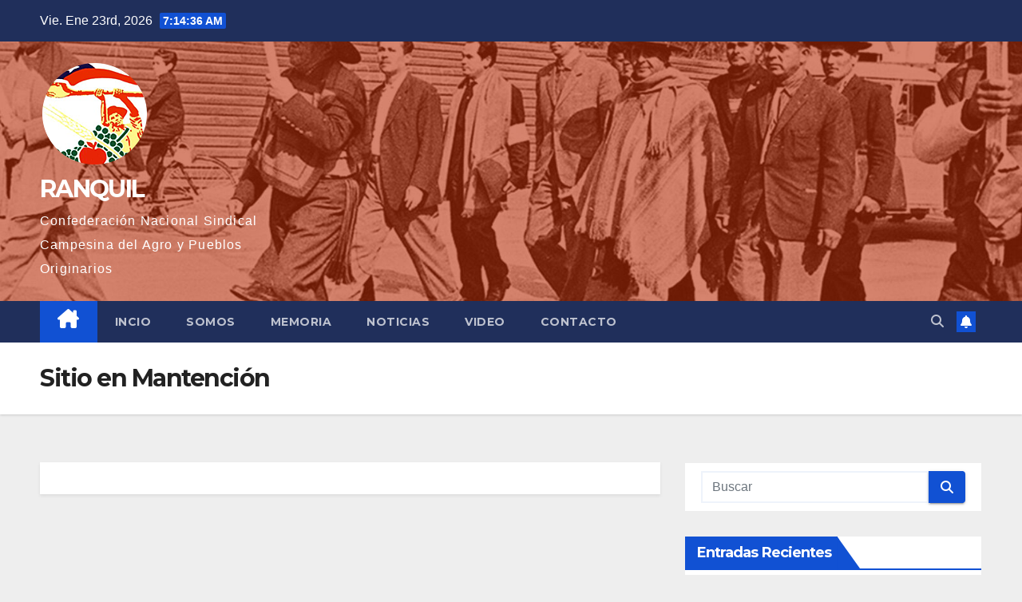

--- FILE ---
content_type: text/html; charset=UTF-8
request_url: http://confederacionranquil.cl/sitio-en-mantencion/
body_size: 13367
content:
<!DOCTYPE html>
<html lang="es">
<head>
<meta charset="UTF-8">
<meta name="viewport" content="width=device-width, initial-scale=1">
<link rel="profile" href="http://gmpg.org/xfn/11">
<meta name='robots' content='index, follow, max-image-preview:large, max-snippet:-1, max-video-preview:-1' />

	<!-- This site is optimized with the Yoast SEO plugin v26.0 - https://yoast.com/wordpress/plugins/seo/ -->
	<title>Sitio en Mantención - RANQUIL</title>
	<link rel="canonical" href="https://confederacionranquil.cl/sitio-en-mantencion/" />
	<meta property="og:locale" content="es_ES" />
	<meta property="og:type" content="article" />
	<meta property="og:title" content="Sitio en Mantención - RANQUIL" />
	<meta property="og:url" content="https://confederacionranquil.cl/sitio-en-mantencion/" />
	<meta property="og:site_name" content="RANQUIL" />
	<meta name="twitter:card" content="summary_large_image" />
	<script type="application/ld+json" class="yoast-schema-graph">{"@context":"https://schema.org","@graph":[{"@type":"WebPage","@id":"https://confederacionranquil.cl/sitio-en-mantencion/","url":"https://confederacionranquil.cl/sitio-en-mantencion/","name":"Sitio en Mantención - RANQUIL","isPartOf":{"@id":"https://confederacionranquil.cl/#website"},"datePublished":"2022-04-25T19:35:06+00:00","breadcrumb":{"@id":"https://confederacionranquil.cl/sitio-en-mantencion/#breadcrumb"},"inLanguage":"es","potentialAction":[{"@type":"ReadAction","target":["https://confederacionranquil.cl/sitio-en-mantencion/"]}]},{"@type":"BreadcrumbList","@id":"https://confederacionranquil.cl/sitio-en-mantencion/#breadcrumb","itemListElement":[{"@type":"ListItem","position":1,"name":"Portada","item":"https://confederacionranquil.cl/"},{"@type":"ListItem","position":2,"name":"Sitio en Mantención"}]},{"@type":"WebSite","@id":"https://confederacionranquil.cl/#website","url":"https://confederacionranquil.cl/","name":"RANQUIL","description":"Confederación Nacional Sindical Campesina del Agro y Pueblos Originarios","publisher":{"@id":"https://confederacionranquil.cl/#organization"},"potentialAction":[{"@type":"SearchAction","target":{"@type":"EntryPoint","urlTemplate":"https://confederacionranquil.cl/?s={search_term_string}"},"query-input":{"@type":"PropertyValueSpecification","valueRequired":true,"valueName":"search_term_string"}}],"inLanguage":"es"},{"@type":"Organization","@id":"https://confederacionranquil.cl/#organization","name":"CONFEDERACIÓN RANQUIL","url":"https://confederacionranquil.cl/","logo":{"@type":"ImageObject","inLanguage":"es","@id":"https://confederacionranquil.cl/#/schema/logo/image/","url":"https://confederacionranquil.cl/wp-content/uploads/2022/04/cropped-logo-web.png","contentUrl":"https://confederacionranquil.cl/wp-content/uploads/2022/04/cropped-logo-web.png","width":136,"height":136,"caption":"CONFEDERACIÓN RANQUIL"},"image":{"@id":"https://confederacionranquil.cl/#/schema/logo/image/"}}]}</script>
	<!-- / Yoast SEO plugin. -->


<link rel='dns-prefetch' href='//www.googletagmanager.com' />
<link rel='dns-prefetch' href='//fonts.googleapis.com' />
<link rel="alternate" type="application/rss+xml" title="RANQUIL &raquo; Feed" href="https://confederacionranquil.cl/feed/" />
<link rel="alternate" type="application/rss+xml" title="RANQUIL &raquo; Feed de los comentarios" href="https://confederacionranquil.cl/comments/feed/" />
<link rel="alternate" title="oEmbed (JSON)" type="application/json+oembed" href="https://confederacionranquil.cl/wp-json/oembed/1.0/embed?url=https%3A%2F%2Fconfederacionranquil.cl%2Fsitio-en-mantencion%2F" />
<link rel="alternate" title="oEmbed (XML)" type="text/xml+oembed" href="https://confederacionranquil.cl/wp-json/oembed/1.0/embed?url=https%3A%2F%2Fconfederacionranquil.cl%2Fsitio-en-mantencion%2F&#038;format=xml" />
<style id='wp-img-auto-sizes-contain-inline-css'>
img:is([sizes=auto i],[sizes^="auto," i]){contain-intrinsic-size:3000px 1500px}
/*# sourceURL=wp-img-auto-sizes-contain-inline-css */
</style>
<style id='wp-emoji-styles-inline-css'>

	img.wp-smiley, img.emoji {
		display: inline !important;
		border: none !important;
		box-shadow: none !important;
		height: 1em !important;
		width: 1em !important;
		margin: 0 0.07em !important;
		vertical-align: -0.1em !important;
		background: none !important;
		padding: 0 !important;
	}
/*# sourceURL=wp-emoji-styles-inline-css */
</style>
<style id='wp-block-library-inline-css'>
:root{--wp-block-synced-color:#7a00df;--wp-block-synced-color--rgb:122,0,223;--wp-bound-block-color:var(--wp-block-synced-color);--wp-editor-canvas-background:#ddd;--wp-admin-theme-color:#007cba;--wp-admin-theme-color--rgb:0,124,186;--wp-admin-theme-color-darker-10:#006ba1;--wp-admin-theme-color-darker-10--rgb:0,107,160.5;--wp-admin-theme-color-darker-20:#005a87;--wp-admin-theme-color-darker-20--rgb:0,90,135;--wp-admin-border-width-focus:2px}@media (min-resolution:192dpi){:root{--wp-admin-border-width-focus:1.5px}}.wp-element-button{cursor:pointer}:root .has-very-light-gray-background-color{background-color:#eee}:root .has-very-dark-gray-background-color{background-color:#313131}:root .has-very-light-gray-color{color:#eee}:root .has-very-dark-gray-color{color:#313131}:root .has-vivid-green-cyan-to-vivid-cyan-blue-gradient-background{background:linear-gradient(135deg,#00d084,#0693e3)}:root .has-purple-crush-gradient-background{background:linear-gradient(135deg,#34e2e4,#4721fb 50%,#ab1dfe)}:root .has-hazy-dawn-gradient-background{background:linear-gradient(135deg,#faaca8,#dad0ec)}:root .has-subdued-olive-gradient-background{background:linear-gradient(135deg,#fafae1,#67a671)}:root .has-atomic-cream-gradient-background{background:linear-gradient(135deg,#fdd79a,#004a59)}:root .has-nightshade-gradient-background{background:linear-gradient(135deg,#330968,#31cdcf)}:root .has-midnight-gradient-background{background:linear-gradient(135deg,#020381,#2874fc)}:root{--wp--preset--font-size--normal:16px;--wp--preset--font-size--huge:42px}.has-regular-font-size{font-size:1em}.has-larger-font-size{font-size:2.625em}.has-normal-font-size{font-size:var(--wp--preset--font-size--normal)}.has-huge-font-size{font-size:var(--wp--preset--font-size--huge)}.has-text-align-center{text-align:center}.has-text-align-left{text-align:left}.has-text-align-right{text-align:right}.has-fit-text{white-space:nowrap!important}#end-resizable-editor-section{display:none}.aligncenter{clear:both}.items-justified-left{justify-content:flex-start}.items-justified-center{justify-content:center}.items-justified-right{justify-content:flex-end}.items-justified-space-between{justify-content:space-between}.screen-reader-text{border:0;clip-path:inset(50%);height:1px;margin:-1px;overflow:hidden;padding:0;position:absolute;width:1px;word-wrap:normal!important}.screen-reader-text:focus{background-color:#ddd;clip-path:none;color:#444;display:block;font-size:1em;height:auto;left:5px;line-height:normal;padding:15px 23px 14px;text-decoration:none;top:5px;width:auto;z-index:100000}html :where(.has-border-color){border-style:solid}html :where([style*=border-top-color]){border-top-style:solid}html :where([style*=border-right-color]){border-right-style:solid}html :where([style*=border-bottom-color]){border-bottom-style:solid}html :where([style*=border-left-color]){border-left-style:solid}html :where([style*=border-width]){border-style:solid}html :where([style*=border-top-width]){border-top-style:solid}html :where([style*=border-right-width]){border-right-style:solid}html :where([style*=border-bottom-width]){border-bottom-style:solid}html :where([style*=border-left-width]){border-left-style:solid}html :where(img[class*=wp-image-]){height:auto;max-width:100%}:where(figure){margin:0 0 1em}html :where(.is-position-sticky){--wp-admin--admin-bar--position-offset:var(--wp-admin--admin-bar--height,0px)}@media screen and (max-width:600px){html :where(.is-position-sticky){--wp-admin--admin-bar--position-offset:0px}}

/*# sourceURL=wp-block-library-inline-css */
</style><style id='global-styles-inline-css'>
:root{--wp--preset--aspect-ratio--square: 1;--wp--preset--aspect-ratio--4-3: 4/3;--wp--preset--aspect-ratio--3-4: 3/4;--wp--preset--aspect-ratio--3-2: 3/2;--wp--preset--aspect-ratio--2-3: 2/3;--wp--preset--aspect-ratio--16-9: 16/9;--wp--preset--aspect-ratio--9-16: 9/16;--wp--preset--color--black: #000000;--wp--preset--color--cyan-bluish-gray: #abb8c3;--wp--preset--color--white: #ffffff;--wp--preset--color--pale-pink: #f78da7;--wp--preset--color--vivid-red: #cf2e2e;--wp--preset--color--luminous-vivid-orange: #ff6900;--wp--preset--color--luminous-vivid-amber: #fcb900;--wp--preset--color--light-green-cyan: #7bdcb5;--wp--preset--color--vivid-green-cyan: #00d084;--wp--preset--color--pale-cyan-blue: #8ed1fc;--wp--preset--color--vivid-cyan-blue: #0693e3;--wp--preset--color--vivid-purple: #9b51e0;--wp--preset--gradient--vivid-cyan-blue-to-vivid-purple: linear-gradient(135deg,rgb(6,147,227) 0%,rgb(155,81,224) 100%);--wp--preset--gradient--light-green-cyan-to-vivid-green-cyan: linear-gradient(135deg,rgb(122,220,180) 0%,rgb(0,208,130) 100%);--wp--preset--gradient--luminous-vivid-amber-to-luminous-vivid-orange: linear-gradient(135deg,rgb(252,185,0) 0%,rgb(255,105,0) 100%);--wp--preset--gradient--luminous-vivid-orange-to-vivid-red: linear-gradient(135deg,rgb(255,105,0) 0%,rgb(207,46,46) 100%);--wp--preset--gradient--very-light-gray-to-cyan-bluish-gray: linear-gradient(135deg,rgb(238,238,238) 0%,rgb(169,184,195) 100%);--wp--preset--gradient--cool-to-warm-spectrum: linear-gradient(135deg,rgb(74,234,220) 0%,rgb(151,120,209) 20%,rgb(207,42,186) 40%,rgb(238,44,130) 60%,rgb(251,105,98) 80%,rgb(254,248,76) 100%);--wp--preset--gradient--blush-light-purple: linear-gradient(135deg,rgb(255,206,236) 0%,rgb(152,150,240) 100%);--wp--preset--gradient--blush-bordeaux: linear-gradient(135deg,rgb(254,205,165) 0%,rgb(254,45,45) 50%,rgb(107,0,62) 100%);--wp--preset--gradient--luminous-dusk: linear-gradient(135deg,rgb(255,203,112) 0%,rgb(199,81,192) 50%,rgb(65,88,208) 100%);--wp--preset--gradient--pale-ocean: linear-gradient(135deg,rgb(255,245,203) 0%,rgb(182,227,212) 50%,rgb(51,167,181) 100%);--wp--preset--gradient--electric-grass: linear-gradient(135deg,rgb(202,248,128) 0%,rgb(113,206,126) 100%);--wp--preset--gradient--midnight: linear-gradient(135deg,rgb(2,3,129) 0%,rgb(40,116,252) 100%);--wp--preset--font-size--small: 13px;--wp--preset--font-size--medium: 20px;--wp--preset--font-size--large: 36px;--wp--preset--font-size--x-large: 42px;--wp--preset--spacing--20: 0.44rem;--wp--preset--spacing--30: 0.67rem;--wp--preset--spacing--40: 1rem;--wp--preset--spacing--50: 1.5rem;--wp--preset--spacing--60: 2.25rem;--wp--preset--spacing--70: 3.38rem;--wp--preset--spacing--80: 5.06rem;--wp--preset--shadow--natural: 6px 6px 9px rgba(0, 0, 0, 0.2);--wp--preset--shadow--deep: 12px 12px 50px rgba(0, 0, 0, 0.4);--wp--preset--shadow--sharp: 6px 6px 0px rgba(0, 0, 0, 0.2);--wp--preset--shadow--outlined: 6px 6px 0px -3px rgb(255, 255, 255), 6px 6px rgb(0, 0, 0);--wp--preset--shadow--crisp: 6px 6px 0px rgb(0, 0, 0);}:where(.is-layout-flex){gap: 0.5em;}:where(.is-layout-grid){gap: 0.5em;}body .is-layout-flex{display: flex;}.is-layout-flex{flex-wrap: wrap;align-items: center;}.is-layout-flex > :is(*, div){margin: 0;}body .is-layout-grid{display: grid;}.is-layout-grid > :is(*, div){margin: 0;}:where(.wp-block-columns.is-layout-flex){gap: 2em;}:where(.wp-block-columns.is-layout-grid){gap: 2em;}:where(.wp-block-post-template.is-layout-flex){gap: 1.25em;}:where(.wp-block-post-template.is-layout-grid){gap: 1.25em;}.has-black-color{color: var(--wp--preset--color--black) !important;}.has-cyan-bluish-gray-color{color: var(--wp--preset--color--cyan-bluish-gray) !important;}.has-white-color{color: var(--wp--preset--color--white) !important;}.has-pale-pink-color{color: var(--wp--preset--color--pale-pink) !important;}.has-vivid-red-color{color: var(--wp--preset--color--vivid-red) !important;}.has-luminous-vivid-orange-color{color: var(--wp--preset--color--luminous-vivid-orange) !important;}.has-luminous-vivid-amber-color{color: var(--wp--preset--color--luminous-vivid-amber) !important;}.has-light-green-cyan-color{color: var(--wp--preset--color--light-green-cyan) !important;}.has-vivid-green-cyan-color{color: var(--wp--preset--color--vivid-green-cyan) !important;}.has-pale-cyan-blue-color{color: var(--wp--preset--color--pale-cyan-blue) !important;}.has-vivid-cyan-blue-color{color: var(--wp--preset--color--vivid-cyan-blue) !important;}.has-vivid-purple-color{color: var(--wp--preset--color--vivid-purple) !important;}.has-black-background-color{background-color: var(--wp--preset--color--black) !important;}.has-cyan-bluish-gray-background-color{background-color: var(--wp--preset--color--cyan-bluish-gray) !important;}.has-white-background-color{background-color: var(--wp--preset--color--white) !important;}.has-pale-pink-background-color{background-color: var(--wp--preset--color--pale-pink) !important;}.has-vivid-red-background-color{background-color: var(--wp--preset--color--vivid-red) !important;}.has-luminous-vivid-orange-background-color{background-color: var(--wp--preset--color--luminous-vivid-orange) !important;}.has-luminous-vivid-amber-background-color{background-color: var(--wp--preset--color--luminous-vivid-amber) !important;}.has-light-green-cyan-background-color{background-color: var(--wp--preset--color--light-green-cyan) !important;}.has-vivid-green-cyan-background-color{background-color: var(--wp--preset--color--vivid-green-cyan) !important;}.has-pale-cyan-blue-background-color{background-color: var(--wp--preset--color--pale-cyan-blue) !important;}.has-vivid-cyan-blue-background-color{background-color: var(--wp--preset--color--vivid-cyan-blue) !important;}.has-vivid-purple-background-color{background-color: var(--wp--preset--color--vivid-purple) !important;}.has-black-border-color{border-color: var(--wp--preset--color--black) !important;}.has-cyan-bluish-gray-border-color{border-color: var(--wp--preset--color--cyan-bluish-gray) !important;}.has-white-border-color{border-color: var(--wp--preset--color--white) !important;}.has-pale-pink-border-color{border-color: var(--wp--preset--color--pale-pink) !important;}.has-vivid-red-border-color{border-color: var(--wp--preset--color--vivid-red) !important;}.has-luminous-vivid-orange-border-color{border-color: var(--wp--preset--color--luminous-vivid-orange) !important;}.has-luminous-vivid-amber-border-color{border-color: var(--wp--preset--color--luminous-vivid-amber) !important;}.has-light-green-cyan-border-color{border-color: var(--wp--preset--color--light-green-cyan) !important;}.has-vivid-green-cyan-border-color{border-color: var(--wp--preset--color--vivid-green-cyan) !important;}.has-pale-cyan-blue-border-color{border-color: var(--wp--preset--color--pale-cyan-blue) !important;}.has-vivid-cyan-blue-border-color{border-color: var(--wp--preset--color--vivid-cyan-blue) !important;}.has-vivid-purple-border-color{border-color: var(--wp--preset--color--vivid-purple) !important;}.has-vivid-cyan-blue-to-vivid-purple-gradient-background{background: var(--wp--preset--gradient--vivid-cyan-blue-to-vivid-purple) !important;}.has-light-green-cyan-to-vivid-green-cyan-gradient-background{background: var(--wp--preset--gradient--light-green-cyan-to-vivid-green-cyan) !important;}.has-luminous-vivid-amber-to-luminous-vivid-orange-gradient-background{background: var(--wp--preset--gradient--luminous-vivid-amber-to-luminous-vivid-orange) !important;}.has-luminous-vivid-orange-to-vivid-red-gradient-background{background: var(--wp--preset--gradient--luminous-vivid-orange-to-vivid-red) !important;}.has-very-light-gray-to-cyan-bluish-gray-gradient-background{background: var(--wp--preset--gradient--very-light-gray-to-cyan-bluish-gray) !important;}.has-cool-to-warm-spectrum-gradient-background{background: var(--wp--preset--gradient--cool-to-warm-spectrum) !important;}.has-blush-light-purple-gradient-background{background: var(--wp--preset--gradient--blush-light-purple) !important;}.has-blush-bordeaux-gradient-background{background: var(--wp--preset--gradient--blush-bordeaux) !important;}.has-luminous-dusk-gradient-background{background: var(--wp--preset--gradient--luminous-dusk) !important;}.has-pale-ocean-gradient-background{background: var(--wp--preset--gradient--pale-ocean) !important;}.has-electric-grass-gradient-background{background: var(--wp--preset--gradient--electric-grass) !important;}.has-midnight-gradient-background{background: var(--wp--preset--gradient--midnight) !important;}.has-small-font-size{font-size: var(--wp--preset--font-size--small) !important;}.has-medium-font-size{font-size: var(--wp--preset--font-size--medium) !important;}.has-large-font-size{font-size: var(--wp--preset--font-size--large) !important;}.has-x-large-font-size{font-size: var(--wp--preset--font-size--x-large) !important;}
/*# sourceURL=global-styles-inline-css */
</style>

<style id='classic-theme-styles-inline-css'>
/*! This file is auto-generated */
.wp-block-button__link{color:#fff;background-color:#32373c;border-radius:9999px;box-shadow:none;text-decoration:none;padding:calc(.667em + 2px) calc(1.333em + 2px);font-size:1.125em}.wp-block-file__button{background:#32373c;color:#fff;text-decoration:none}
/*# sourceURL=/wp-includes/css/classic-themes.min.css */
</style>
<link rel='stylesheet' id='ansar-import-css' href='http://confederacionranquil.cl/wp-content/plugins/ansar-import/public/css/ansar-import-public.css?ver=2.0.5' media='all' />
<link rel='stylesheet' id='newsup-fonts-css' href='//fonts.googleapis.com/css?family=Montserrat%3A400%2C500%2C700%2C800%7CWork%2BSans%3A300%2C400%2C500%2C600%2C700%2C800%2C900%26display%3Dswap&#038;subset=latin%2Clatin-ext' media='all' />
<link rel='stylesheet' id='bootstrap-css' href='http://confederacionranquil.cl/wp-content/themes/newsup/css/bootstrap.css?ver=6.9' media='all' />
<link rel='stylesheet' id='newsup-style-css' href='http://confederacionranquil.cl/wp-content/themes/newsup/style.css?ver=6.9' media='all' />
<link rel='stylesheet' id='newsup-default-css' href='http://confederacionranquil.cl/wp-content/themes/newsup/css/colors/default.css?ver=6.9' media='all' />
<link rel='stylesheet' id='font-awesome-5-all-css' href='http://confederacionranquil.cl/wp-content/themes/newsup/css/font-awesome/css/all.min.css?ver=6.9' media='all' />
<link rel='stylesheet' id='font-awesome-4-shim-css' href='http://confederacionranquil.cl/wp-content/themes/newsup/css/font-awesome/css/v4-shims.min.css?ver=6.9' media='all' />
<link rel='stylesheet' id='owl-carousel-css' href='http://confederacionranquil.cl/wp-content/themes/newsup/css/owl.carousel.css?ver=6.9' media='all' />
<link rel='stylesheet' id='smartmenus-css' href='http://confederacionranquil.cl/wp-content/themes/newsup/css/jquery.smartmenus.bootstrap.css?ver=6.9' media='all' />
<link rel='stylesheet' id='newsup-custom-css-css' href='http://confederacionranquil.cl/wp-content/themes/newsup/inc/ansar/customize/css/customizer.css?ver=1.0' media='all' />
<script src="http://confederacionranquil.cl/wp-includes/js/jquery/jquery.min.js?ver=3.7.1" id="jquery-core-js"></script>
<script src="http://confederacionranquil.cl/wp-includes/js/jquery/jquery-migrate.min.js?ver=3.4.1" id="jquery-migrate-js"></script>
<script src="http://confederacionranquil.cl/wp-content/plugins/ansar-import/public/js/ansar-import-public.js?ver=2.0.5" id="ansar-import-js"></script>
<script src="http://confederacionranquil.cl/wp-content/themes/newsup/js/navigation.js?ver=6.9" id="newsup-navigation-js"></script>
<script src="http://confederacionranquil.cl/wp-content/themes/newsup/js/bootstrap.js?ver=6.9" id="bootstrap-js"></script>
<script src="http://confederacionranquil.cl/wp-content/themes/newsup/js/owl.carousel.min.js?ver=6.9" id="owl-carousel-min-js"></script>
<script src="http://confederacionranquil.cl/wp-content/themes/newsup/js/jquery.smartmenus.js?ver=6.9" id="smartmenus-js-js"></script>
<script src="http://confederacionranquil.cl/wp-content/themes/newsup/js/jquery.smartmenus.bootstrap.js?ver=6.9" id="bootstrap-smartmenus-js-js"></script>
<script src="http://confederacionranquil.cl/wp-content/themes/newsup/js/jquery.marquee.js?ver=6.9" id="newsup-marquee-js-js"></script>
<script src="http://confederacionranquil.cl/wp-content/themes/newsup/js/main.js?ver=6.9" id="newsup-main-js-js"></script>

<!-- Fragmento de código de la etiqueta de Google (gtag.js) añadida por Site Kit -->
<!-- Fragmento de código de Google Analytics añadido por Site Kit -->
<script src="https://www.googletagmanager.com/gtag/js?id=GT-M69GHGT3" id="google_gtagjs-js" async></script>
<script id="google_gtagjs-js-after">
window.dataLayer = window.dataLayer || [];function gtag(){dataLayer.push(arguments);}
gtag("set","linker",{"domains":["confederacionranquil.cl"]});
gtag("js", new Date());
gtag("set", "developer_id.dZTNiMT", true);
gtag("config", "GT-M69GHGT3", {"googlesitekit_post_type":"page"});
 window._googlesitekit = window._googlesitekit || {}; window._googlesitekit.throttledEvents = []; window._googlesitekit.gtagEvent = (name, data) => { var key = JSON.stringify( { name, data } ); if ( !! window._googlesitekit.throttledEvents[ key ] ) { return; } window._googlesitekit.throttledEvents[ key ] = true; setTimeout( () => { delete window._googlesitekit.throttledEvents[ key ]; }, 5 ); gtag( "event", name, { ...data, event_source: "site-kit" } ); }; 
//# sourceURL=google_gtagjs-js-after
</script>
<link rel="https://api.w.org/" href="https://confederacionranquil.cl/wp-json/" /><link rel="alternate" title="JSON" type="application/json" href="https://confederacionranquil.cl/wp-json/wp/v2/pages/126" /><link rel="EditURI" type="application/rsd+xml" title="RSD" href="https://confederacionranquil.cl/xmlrpc.php?rsd" />
<link rel='shortlink' href='https://confederacionranquil.cl/?p=126' />
<meta name="generator" content="Site Kit by Google 1.170.0" /> 
<style type="text/css" id="custom-background-css">
    .wrapper { background-color: eeeeee; }
</style>
    <style type="text/css">
            body .site-title a,
        body .site-description {
            color: #fff;
        }

        .site-branding-text .site-title a {
                font-size: 30px;
            }

            @media only screen and (max-width: 640px) {
                .site-branding-text .site-title a {
                    font-size: 40px;

                }
            }

            @media only screen and (max-width: 375px) {
                .site-branding-text .site-title a {
                    font-size: 32px;

                }
            }

        </style>
    <style id="custom-background-css">
body.custom-background { background-color: #eeeeee; }
</style>
	<link rel="icon" href="https://confederacionranquil.cl/wp-content/uploads/2020/01/blog2-150x150.jpg" sizes="32x32" />
<link rel="icon" href="https://confederacionranquil.cl/wp-content/uploads/2020/01/blog2.jpg" sizes="192x192" />
<link rel="apple-touch-icon" href="https://confederacionranquil.cl/wp-content/uploads/2020/01/blog2.jpg" />
<meta name="msapplication-TileImage" content="https://confederacionranquil.cl/wp-content/uploads/2020/01/blog2.jpg" />
		<style id="wp-custom-css">
			.navbar-wp .navbar-nav>li>a.homebtn {
    position: relative;
    width: inherit;
    height: inherit;
}
.navbar-wp .navbar-nav > li> a.homebtn span {
    position: inherit;
    font-size: 24px;
    line-height: 1;
    top: inherit;
}		</style>
		</head>
<body class="wp-singular page-template-default page page-id-126 custom-background wp-custom-logo wp-embed-responsive wp-theme-newsup ta-hide-date-author-in-list" >
<div id="page" class="site">
<a class="skip-link screen-reader-text" href="#content">
Saltar al contenido</a>
  <div class="wrapper" id="custom-background-css">
    <header class="mg-headwidget">
      <!--==================== TOP BAR ====================-->
      <div class="mg-head-detail hidden-xs">
    <div class="container-fluid">
        <div class="row align-items-center">
            <div class="col-md-6 col-xs-12">
                <ul class="info-left">
                                <li>Vie. Ene 23rd, 2026                 <span  id="time" class="time"></span>
                        </li>
                        </ul>
            </div>
            <div class="col-md-6 col-xs-12">
                <ul class="mg-social info-right">
                                    </ul>
            </div>
        </div>
    </div>
</div>
      <div class="clearfix"></div>

      
      <div class="mg-nav-widget-area-back" style='background-image: url("http://confederacionranquil.cl/wp-content/uploads/2022/04/cropped-cabecera2.jpg" );'>
                <div class="overlay">
          <div class="inner" > 
              <div class="container-fluid">
                  <div class="mg-nav-widget-area">
                    <div class="row align-items-center">
                      <div class="col-md-3 text-center-xs">
                        <div class="navbar-header">
                          <div class="site-logo">
                            <a href="https://confederacionranquil.cl/" class="navbar-brand" rel="home"><img width="136" height="136" src="https://confederacionranquil.cl/wp-content/uploads/2022/04/cropped-logo-web.png" class="custom-logo" alt="RANQUIL" decoding="async" /></a>                          </div>
                          <div class="site-branding-text ">
                                                            <p class="site-title"> <a href="https://confederacionranquil.cl/" rel="home">RANQUIL</a></p>
                                                            <p class="site-description">Confederación Nacional Sindical Campesina del Agro y Pueblos Originarios</p>
                          </div>    
                        </div>
                      </div>
                                          </div>
                  </div>
              </div>
          </div>
        </div>
      </div>
    <div class="mg-menu-full">
      <nav class="navbar navbar-expand-lg navbar-wp">
        <div class="container-fluid">
          <!-- Right nav -->
          <div class="m-header align-items-center">
                            <a class="mobilehomebtn" href="https://confederacionranquil.cl"><span class="fa-solid fa-house-chimney"></span></a>
              <!-- navbar-toggle -->
              <button class="navbar-toggler mx-auto" type="button" data-toggle="collapse" data-target="#navbar-wp" aria-controls="navbarSupportedContent" aria-expanded="false" aria-label="Alternar navegación">
                <span class="burger">
                  <span class="burger-line"></span>
                  <span class="burger-line"></span>
                  <span class="burger-line"></span>
                </span>
              </button>
              <!-- /navbar-toggle -->
                          <div class="dropdown show mg-search-box pr-2">
                <a class="dropdown-toggle msearch ml-auto" href="#" role="button" id="dropdownMenuLink" data-toggle="dropdown" aria-haspopup="true" aria-expanded="false">
                <i class="fas fa-search"></i>
                </a> 
                <div class="dropdown-menu searchinner" aria-labelledby="dropdownMenuLink">
                    <form role="search" method="get" id="searchform" action="https://confederacionranquil.cl/">
  <div class="input-group">
    <input type="search" class="form-control" placeholder="Buscar" value="" name="s" />
    <span class="input-group-btn btn-default">
    <button type="submit" class="btn"> <i class="fas fa-search"></i> </button>
    </span> </div>
</form>                </div>
            </div>
                  <a href="#" target="_blank" class="btn-bell btn-theme mx-2"><i class="fa fa-bell"></i></a>
                      
          </div>
          <!-- /Right nav --> 
          <div class="collapse navbar-collapse" id="navbar-wp">
            <div class="d-md-block">
              <ul id="menu-menu1" class="nav navbar-nav mr-auto "><li class="active home"><a class="homebtn" href="https://confederacionranquil.cl"><span class='fa-solid fa-house-chimney'></span></a></li><li id="menu-item-164" class="menu-item menu-item-type-custom menu-item-object-custom menu-item-164"><a class="nav-link" title="Incio" href="#">Incio</a></li>
<li id="menu-item-165" class="menu-item menu-item-type-custom menu-item-object-custom menu-item-165"><a class="nav-link" title="Somos" href="#">Somos</a></li>
<li id="menu-item-427" class="menu-item menu-item-type-taxonomy menu-item-object-category menu-item-427"><a class="nav-link" title="Memoria" href="https://confederacionranquil.cl/category/memoria/">Memoria</a></li>
<li id="menu-item-428" class="menu-item menu-item-type-taxonomy menu-item-object-category menu-item-428"><a class="nav-link" title="Noticias" href="https://confederacionranquil.cl/category/noticias/">Noticias</a></li>
<li id="menu-item-378" class="menu-item menu-item-type-taxonomy menu-item-object-category menu-item-378"><a class="nav-link" title="Video" href="https://confederacionranquil.cl/category/video/">Video</a></li>
<li id="menu-item-170" class="menu-item menu-item-type-custom menu-item-object-custom menu-item-170"><a class="nav-link" title="Contacto" href="#">Contacto</a></li>
</ul>            </div>      
          </div>
          <!-- Right nav -->
          <div class="desk-header d-lg-flex pl-3 ml-auto my-2 my-lg-0 position-relative align-items-center">
                        <div class="dropdown show mg-search-box pr-2">
                <a class="dropdown-toggle msearch ml-auto" href="#" role="button" id="dropdownMenuLink" data-toggle="dropdown" aria-haspopup="true" aria-expanded="false">
                <i class="fas fa-search"></i>
                </a> 
                <div class="dropdown-menu searchinner" aria-labelledby="dropdownMenuLink">
                    <form role="search" method="get" id="searchform" action="https://confederacionranquil.cl/">
  <div class="input-group">
    <input type="search" class="form-control" placeholder="Buscar" value="" name="s" />
    <span class="input-group-btn btn-default">
    <button type="submit" class="btn"> <i class="fas fa-search"></i> </button>
    </span> </div>
</form>                </div>
            </div>
                  <a href="#" target="_blank" class="btn-bell btn-theme mx-2"><i class="fa fa-bell"></i></a>
                  </div>
          <!-- /Right nav -->
      </div>
      </nav> <!-- /Navigation -->
    </div>
</header>
<div class="clearfix"></div> <!--==================== Newsup breadcrumb section ====================-->
<div class="mg-breadcrumb-section" style='background: url("http://confederacionranquil.cl/wp-content/uploads/2022/04/cropped-cabecera2.jpg" ) repeat scroll center 0 #143745;'>
   <div class="overlay">       <div class="container-fluid">
        <div class="row">
          <div class="col-md-12 col-sm-12">
            <div class="mg-breadcrumb-title">
                              <h1 class="title">Sitio en Mantención</h1>
                          </div>
          </div>
        </div>
      </div>
   </div> </div>
<div class="clearfix"></div><!--==================== main content section ====================-->
<main id="content" class="page-class content">
    <div class="container-fluid">
      	<div class="row">
			<!-- Blog Area -->
			
			<div class="col-md-8">
				<div class="mg-card-box padding-20"> 	
				</div>
			</div>
			<!--Sidebar Area-->
			      			<!--sidebar-->
					<!--col-md-4-->
						<aside class="col-md-4">
							
<aside id="secondary" class="widget-area" role="complementary">
	<div id="sidebar-right" class="mg-sidebar">
		<div id="search-1" class="mg-widget widget_search"><form role="search" method="get" id="searchform" action="https://confederacionranquil.cl/">
  <div class="input-group">
    <input type="search" class="form-control" placeholder="Buscar" value="" name="s" />
    <span class="input-group-btn btn-default">
    <button type="submit" class="btn"> <i class="fas fa-search"></i> </button>
    </span> </div>
</form></div>
		<div id="recent-posts-2" class="mg-widget widget_recent_entries">
		<div class="mg-wid-title"><h6 class="wtitle">Entradas recientes</h6></div>
		<ul>
											<li>
					<a href="https://confederacionranquil.cl/2025/09/25/teatro-y-memoria-la-masacre-de-ranquil-sobre-las-tablas/">Teatro y memoria: la masacre de Ránquil sobre las tablas</a>
									</li>
											<li>
					<a href="https://confederacionranquil.cl/2025/08/25/confederacion-ranquil-se-reune-con-el-subsecretario-del-trabajo/">Directiva Ranquil se reúne con el Subsecretario de trabajo</a>
									</li>
											<li>
					<a href="https://confederacionranquil.cl/2025/07/25/el-plan-de-temporeras/">El Plan de Temporeras de 1997</a>
									</li>
											<li>
					<a href="https://confederacionranquil.cl/2025/06/26/encuentro-90-anos-de-la-rebelion-de-ranquil-1934/">Encuentro, 90 años de la Rebelión de Ranquil (1934)</a>
									</li>
											<li>
					<a href="https://confederacionranquil.cl/2025/06/13/archivo-confederacion-nacional-sindical-campesina-y-del-agro-ranquil/">ARCHIVO CONFEDERACIÓN NACIONAL SINDICAL CAMPESINA Y DEL AGRO RANQUIL</a>
									</li>
					</ul>

		</div><div id="archives-1" class="mg-widget widget_archive"><div class="mg-wid-title"><h6 class="wtitle">Archivos</h6></div>
			<ul>
					<li><a href='https://confederacionranquil.cl/2025/09/'>septiembre 2025</a></li>
	<li><a href='https://confederacionranquil.cl/2025/08/'>agosto 2025</a></li>
	<li><a href='https://confederacionranquil.cl/2025/07/'>julio 2025</a></li>
	<li><a href='https://confederacionranquil.cl/2025/06/'>junio 2025</a></li>
	<li><a href='https://confederacionranquil.cl/2025/05/'>mayo 2025</a></li>
	<li><a href='https://confederacionranquil.cl/2025/04/'>abril 2025</a></li>
	<li><a href='https://confederacionranquil.cl/2025/03/'>marzo 2025</a></li>
	<li><a href='https://confederacionranquil.cl/2025/02/'>febrero 2025</a></li>
	<li><a href='https://confederacionranquil.cl/2025/01/'>enero 2025</a></li>
	<li><a href='https://confederacionranquil.cl/2024/12/'>diciembre 2024</a></li>
	<li><a href='https://confederacionranquil.cl/2024/10/'>octubre 2024</a></li>
	<li><a href='https://confederacionranquil.cl/2024/07/'>julio 2024</a></li>
	<li><a href='https://confederacionranquil.cl/2024/06/'>junio 2024</a></li>
	<li><a href='https://confederacionranquil.cl/2023/11/'>noviembre 2023</a></li>
	<li><a href='https://confederacionranquil.cl/2022/09/'>septiembre 2022</a></li>
	<li><a href='https://confederacionranquil.cl/2022/06/'>junio 2022</a></li>
	<li><a href='https://confederacionranquil.cl/2022/04/'>abril 2022</a></li>
	<li><a href='https://confederacionranquil.cl/2020/03/'>marzo 2020</a></li>
	<li><a href='https://confederacionranquil.cl/2020/01/'>enero 2020</a></li>
			</ul>

			</div><div id="categories-2" class="mg-widget widget_categories"><div class="mg-wid-title"><h6 class="wtitle">Categorías</h6></div>
			<ul>
					<li class="cat-item cat-item-77"><a href="https://confederacionranquil.cl/category/agua/">Agua</a>
</li>
	<li class="cat-item cat-item-23"><a href="https://confederacionranquil.cl/category/articulos/">Articulos</a>
</li>
	<li class="cat-item cat-item-48"><a href="https://confederacionranquil.cl/category/cambio-climatico/">Cambio climático</a>
</li>
	<li class="cat-item cat-item-109"><a href="https://confederacionranquil.cl/category/cultura/">Cultura</a>
</li>
	<li class="cat-item cat-item-58"><a href="https://confederacionranquil.cl/category/editorial/">EDITORIAL</a>
</li>
	<li class="cat-item cat-item-51"><a href="https://confederacionranquil.cl/category/historia/">Historia</a>
</li>
	<li class="cat-item cat-item-101"><a href="https://confederacionranquil.cl/category/memoria/">Memoria</a>
</li>
	<li class="cat-item cat-item-44"><a href="https://confederacionranquil.cl/category/migracion/">Migracion</a>
</li>
	<li class="cat-item cat-item-45"><a href="https://confederacionranquil.cl/category/movimiento-estudiantil/">Movimiento Estudiantil</a>
</li>
	<li class="cat-item cat-item-47"><a href="https://confederacionranquil.cl/category/mundo/">Mundo</a>
</li>
	<li class="cat-item cat-item-38"><a href="https://confederacionranquil.cl/category/nacional/">Nacional</a>
</li>
	<li class="cat-item cat-item-43"><a href="https://confederacionranquil.cl/category/noticias/">Noticias</a>
</li>
	<li class="cat-item cat-item-41"><a href="https://confederacionranquil.cl/category/opinion/">Opinion</a>
</li>
	<li class="cat-item cat-item-40"><a href="https://confederacionranquil.cl/category/politica/">Politica</a>
</li>
	<li class="cat-item cat-item-59"><a href="https://confederacionranquil.cl/category/reforma-agraria/">Reforma Agraria</a>
</li>
	<li class="cat-item cat-item-42"><a href="https://confederacionranquil.cl/category/sinidical/">Sinidical</a>
</li>
	<li class="cat-item cat-item-1"><a href="https://confederacionranquil.cl/category/uncategorized/">Uncategorized</a>
</li>
	<li class="cat-item cat-item-82"><a href="https://confederacionranquil.cl/category/video/">Video</a>
</li>
			</ul>

			</div><div id="tag_cloud-1" class="mg-widget widget_tag_cloud"><div class="mg-wid-title"><h6 class="wtitle">Etiquetas</h6></div><div class="tagcloud"><a href="https://confederacionranquil.cl/tag/agua-de-niebla/" class="tag-cloud-link tag-link-97 tag-link-position-1" style="font-size: 8pt;" aria-label="Agua de Niebla (1 elemento)">Agua de Niebla</a>
<a href="https://confederacionranquil.cl/tag/agu-en-chile/" class="tag-cloud-link tag-link-79 tag-link-position-2" style="font-size: 8pt;" aria-label="Agu en Chile (1 elemento)">Agu en Chile</a>
<a href="https://confederacionranquil.cl/tag/archivo-ranquil/" class="tag-cloud-link tag-link-100 tag-link-position-3" style="font-size: 8pt;" aria-label="ARCHIVO RANQUIL (1 elemento)">ARCHIVO RANQUIL</a>
<a href="https://confederacionranquil.cl/tag/asamblea/" class="tag-cloud-link tag-link-91 tag-link-position-4" style="font-size: 8pt;" aria-label="Asamblea (1 elemento)">Asamblea</a>
<a href="https://confederacionranquil.cl/tag/cambio-climatico-2/" class="tag-cloud-link tag-link-50 tag-link-position-5" style="font-size: 8pt;" aria-label="Cambio climático (1 elemento)">Cambio climático</a>
<a href="https://confederacionranquil.cl/tag/capacitacion-laboral/" class="tag-cloud-link tag-link-108 tag-link-position-6" style="font-size: 8pt;" aria-label="Capacitación laboral (1 elemento)">Capacitación laboral</a>
<a href="https://confederacionranquil.cl/tag/chile/" class="tag-cloud-link tag-link-54 tag-link-position-7" style="font-size: 8pt;" aria-label="Chile (1 elemento)">Chile</a>
<a href="https://confederacionranquil.cl/tag/cloc/" class="tag-cloud-link tag-link-89 tag-link-position-8" style="font-size: 8pt;" aria-label="CLOC (1 elemento)">CLOC</a>
<a href="https://confederacionranquil.cl/tag/comision-de-riego/" class="tag-cloud-link tag-link-80 tag-link-position-9" style="font-size: 8pt;" aria-label="Comisión de Riego (1 elemento)">Comisión de Riego</a>
<a href="https://confederacionranquil.cl/tag/crisis-humanitaria/" class="tag-cloud-link tag-link-55 tag-link-position-10" style="font-size: 8pt;" aria-label="Crisis humanitaria (1 elemento)">Crisis humanitaria</a>
<a href="https://confederacionranquil.cl/tag/documental-sobre-el-agua/" class="tag-cloud-link tag-link-94 tag-link-position-11" style="font-size: 8pt;" aria-label="Documental sobre el agua (1 elemento)">Documental sobre el agua</a>
<a href="https://confederacionranquil.cl/tag/educacion-rural/" class="tag-cloud-link tag-link-64 tag-link-position-12" style="font-size: 8pt;" aria-label="Educación rural (1 elemento)">Educación rural</a>
<a href="https://confederacionranquil.cl/tag/embajada-de-nicaragua/" class="tag-cloud-link tag-link-90 tag-link-position-13" style="font-size: 8pt;" aria-label="Embajada de Nicaragua (1 elemento)">Embajada de Nicaragua</a>
<a href="https://confederacionranquil.cl/tag/embalse-punilla/" class="tag-cloud-link tag-link-85 tag-link-position-14" style="font-size: 8pt;" aria-label="Embalse PUnilla (1 elemento)">Embalse PUnilla</a>
<a href="https://confederacionranquil.cl/tag/entrevista/" class="tag-cloud-link tag-link-84 tag-link-position-15" style="font-size: 8pt;" aria-label="Entrevista (1 elemento)">Entrevista</a>
<a href="https://confederacionranquil.cl/tag/estudiantil/" class="tag-cloud-link tag-link-36 tag-link-position-16" style="font-size: 8pt;" aria-label="Estudiantil (1 elemento)">Estudiantil</a>
<a href="https://confederacionranquil.cl/tag/golpe-de-estado/" class="tag-cloud-link tag-link-93 tag-link-position-17" style="font-size: 8pt;" aria-label="Golpe de Estado (1 elemento)">Golpe de Estado</a>
<a href="https://confederacionranquil.cl/tag/historia-ranquil/" class="tag-cloud-link tag-link-102 tag-link-position-18" style="font-size: 16.4pt;" aria-label="Historia Ranquil (2 elementos)">Historia Ranquil</a>
<a href="https://confederacionranquil.cl/tag/incendios-forestales/" class="tag-cloud-link tag-link-81 tag-link-position-19" style="font-size: 8pt;" aria-label="Incendios Forestales (1 elemento)">Incendios Forestales</a>
<a href="https://confederacionranquil.cl/tag/intento-de-golpe-en-bolivia/" class="tag-cloud-link tag-link-63 tag-link-position-20" style="font-size: 8pt;" aria-label="Intento de Golpe en Bolivia (1 elemento)">Intento de Golpe en Bolivia</a>
<a href="https://confederacionranquil.cl/tag/isidora-aguirre/" class="tag-cloud-link tag-link-112 tag-link-position-21" style="font-size: 8pt;" aria-label="Isidora Aguirre (1 elemento)">Isidora Aguirre</a>
<a href="https://confederacionranquil.cl/tag/jacques-chonchol/" class="tag-cloud-link tag-link-83 tag-link-position-22" style="font-size: 8pt;" aria-label="Jacques Chonchol (1 elemento)">Jacques Chonchol</a>
<a href="https://confederacionranquil.cl/tag/jaques-chonchol/" class="tag-cloud-link tag-link-62 tag-link-position-23" style="font-size: 8pt;" aria-label="Jaques Chonchol (1 elemento)">Jaques Chonchol</a>
<a href="https://confederacionranquil.cl/tag/joven/" class="tag-cloud-link tag-link-37 tag-link-position-24" style="font-size: 8pt;" aria-label="Joven (1 elemento)">Joven</a>
<a href="https://confederacionranquil.cl/tag/juan-herrera/" class="tag-cloud-link tag-link-57 tag-link-position-25" style="font-size: 8pt;" aria-label="Juan Herrera (1 elemento)">Juan Herrera</a>
<a href="https://confederacionranquil.cl/tag/julia-chunil/" class="tag-cloud-link tag-link-87 tag-link-position-26" style="font-size: 8pt;" aria-label="Julia Chuñil (1 elemento)">Julia Chuñil</a>
<a href="https://confederacionranquil.cl/tag/masacre-de-ranquil-2/" class="tag-cloud-link tag-link-110 tag-link-position-27" style="font-size: 8pt;" aria-label="Masacre de Ranquil (1 elemento)">Masacre de Ranquil</a>
<a href="https://confederacionranquil.cl/tag/matthei/" class="tag-cloud-link tag-link-92 tag-link-position-28" style="font-size: 8pt;" aria-label="Matthei (1 elemento)">Matthei</a>
<a href="https://confederacionranquil.cl/tag/medioamiente/" class="tag-cloud-link tag-link-96 tag-link-position-29" style="font-size: 8pt;" aria-label="Medioamiente (1 elemento)">Medioamiente</a>
<a href="https://confederacionranquil.cl/tag/migracion-chile/" class="tag-cloud-link tag-link-46 tag-link-position-30" style="font-size: 8pt;" aria-label="migracion Chile (1 elemento)">migracion Chile</a>
<a href="https://confederacionranquil.cl/tag/ministerio-del-trabajo/" class="tag-cloud-link tag-link-107 tag-link-position-31" style="font-size: 8pt;" aria-label="Ministerio del trabajo (1 elemento)">Ministerio del trabajo</a>
<a href="https://confederacionranquil.cl/tag/ninez/" class="tag-cloud-link tag-link-65 tag-link-position-32" style="font-size: 8pt;" aria-label="Niñez (1 elemento)">Niñez</a>
<a href="https://confederacionranquil.cl/tag/no-al-tpp11/" class="tag-cloud-link tag-link-56 tag-link-position-33" style="font-size: 8pt;" aria-label="No al TPP11 (1 elemento)">No al TPP11</a>
<a href="https://confederacionranquil.cl/tag/noticias/" class="tag-cloud-link tag-link-25 tag-link-position-34" style="font-size: 8pt;" aria-label="Noticias (1 elemento)">Noticias</a>
<a href="https://confederacionranquil.cl/tag/ranquil/" class="tag-cloud-link tag-link-61 tag-link-position-35" style="font-size: 8pt;" aria-label="RANQUIL (1 elemento)">RANQUIL</a>
<a href="https://confederacionranquil.cl/tag/reforma-agraria/" class="tag-cloud-link tag-link-60 tag-link-position-36" style="font-size: 22pt;" aria-label="Reforma Agraria (3 elementos)">Reforma Agraria</a>
<a href="https://confederacionranquil.cl/tag/repositorio-usch/" class="tag-cloud-link tag-link-106 tag-link-position-37" style="font-size: 8pt;" aria-label="Repositorio USCH (1 elemento)">Repositorio USCH</a>
<a href="https://confederacionranquil.cl/tag/teatro/" class="tag-cloud-link tag-link-111 tag-link-position-38" style="font-size: 8pt;" aria-label="Teatro (1 elemento)">Teatro</a>
<a href="https://confederacionranquil.cl/tag/tecnologia/" class="tag-cloud-link tag-link-98 tag-link-position-39" style="font-size: 8pt;" aria-label="Tecnologia (1 elemento)">Tecnologia</a>
<a href="https://confederacionranquil.cl/tag/temporeras/" class="tag-cloud-link tag-link-105 tag-link-position-40" style="font-size: 16.4pt;" aria-label="Temporeras (2 elementos)">Temporeras</a>
<a href="https://confederacionranquil.cl/tag/unidad-popular/" class="tag-cloud-link tag-link-53 tag-link-position-41" style="font-size: 8pt;" aria-label="Unidad Popular (1 elemento)">Unidad Popular</a>
<a href="https://confederacionranquil.cl/tag/usach/" class="tag-cloud-link tag-link-99 tag-link-position-42" style="font-size: 8pt;" aria-label="USACH (1 elemento)">USACH</a>
<a href="https://confederacionranquil.cl/tag/uso-de-la-agua/" class="tag-cloud-link tag-link-95 tag-link-position-43" style="font-size: 8pt;" aria-label="Uso de la agua (1 elemento)">Uso de la agua</a>
<a href="https://confederacionranquil.cl/tag/video/" class="tag-cloud-link tag-link-103 tag-link-position-44" style="font-size: 8pt;" aria-label="Video (1 elemento)">Video</a>
<a href="https://confederacionranquil.cl/tag/nuble/" class="tag-cloud-link tag-link-86 tag-link-position-45" style="font-size: 8pt;" aria-label="Ñuble (1 elemento)">Ñuble</a></div>
</div>	</div>
</aside><!-- #secondary -->
						</aside>
					<!--/col-md-4-->
				<!--/sidebar-->
						<!--Sidebar Area-->
			</div>
	</div>
</main>
    <div class="container-fluid missed-section mg-posts-sec-inner">
          
        <div class="missed-inner">
            <div class="row">
                                <div class="col-md-12">
                    <div class="mg-sec-title">
                        <!-- mg-sec-title -->
                        <h4>You missed</h4>
                    </div>
                </div>
                                <!--col-md-3-->
                <div class="col-lg-3 col-sm-6 pulse animated">
                    <div class="mg-blog-post-3 minh back-img mb-lg-0"  style="background-image: url('https://confederacionranquil.cl/wp-content/uploads/2025/09/ranquil-teatro-isidora-aguirre.jpg');" >
                        <a class="link-div" href="https://confederacionranquil.cl/2025/09/25/teatro-y-memoria-la-masacre-de-ranquil-sobre-las-tablas/"></a>
                        <div class="mg-blog-inner">
                        <div class="mg-blog-category"><a class="newsup-categories category-color-1" href="https://confederacionranquil.cl/category/cultura/" alt="Ver todas las entradas en Cultura"> 
                                 Cultura
                             </a><a class="newsup-categories category-color-1" href="https://confederacionranquil.cl/category/memoria/" alt="Ver todas las entradas en Memoria"> 
                                 Memoria
                             </a><a class="newsup-categories category-color-1" href="https://confederacionranquil.cl/category/noticias/" alt="Ver todas las entradas en Noticias"> 
                                 Noticias
                             </a></div> 
                        <h4 class="title"> <a href="https://confederacionranquil.cl/2025/09/25/teatro-y-memoria-la-masacre-de-ranquil-sobre-las-tablas/" title="Permalink to: Teatro y memoria: la masacre de Ránquil sobre las tablas"> Teatro y memoria: la masacre de Ránquil sobre las tablas</a> </h4>
                                    <div class="mg-blog-meta"> 
                    <span class="mg-blog-date"><i class="fas fa-clock"></i>
            <a href="https://confederacionranquil.cl/2025/09/">
                septiembre 25, 2025            </a>
        </span>
            </div> 
                            </div>
                    </div>
                </div>
                <!--/col-md-3-->
                                <!--col-md-3-->
                <div class="col-lg-3 col-sm-6 pulse animated">
                    <div class="mg-blog-post-3 minh back-img mb-lg-0"  style="background-image: url('https://confederacionranquil.cl/wp-content/uploads/2025/08/ranquil-ministerio-del-trabajo.jpg');" >
                        <a class="link-div" href="https://confederacionranquil.cl/2025/08/25/confederacion-ranquil-se-reune-con-el-subsecretario-del-trabajo/"></a>
                        <div class="mg-blog-inner">
                        <div class="mg-blog-category"><a class="newsup-categories category-color-1" href="https://confederacionranquil.cl/category/noticias/" alt="Ver todas las entradas en Noticias"> 
                                 Noticias
                             </a><a class="newsup-categories category-color-1" href="https://confederacionranquil.cl/category/sinidical/" alt="Ver todas las entradas en Sinidical"> 
                                 Sinidical
                             </a></div> 
                        <h4 class="title"> <a href="https://confederacionranquil.cl/2025/08/25/confederacion-ranquil-se-reune-con-el-subsecretario-del-trabajo/" title="Permalink to: Directiva Ranquil se reúne con el Subsecretario de trabajo"> Directiva Ranquil se reúne con el Subsecretario de trabajo</a> </h4>
                                    <div class="mg-blog-meta"> 
                    <span class="mg-blog-date"><i class="fas fa-clock"></i>
            <a href="https://confederacionranquil.cl/2025/08/">
                agosto 25, 2025            </a>
        </span>
            </div> 
                            </div>
                    </div>
                </div>
                <!--/col-md-3-->
                                <!--col-md-3-->
                <div class="col-lg-3 col-sm-6 pulse animated">
                    <div class="mg-blog-post-3 minh back-img mb-lg-0"  style="background-image: url('https://confederacionranquil.cl/wp-content/uploads/2025/07/campesinos-chile-tierra.jpg');" >
                        <a class="link-div" href="https://confederacionranquil.cl/2025/07/25/el-plan-de-temporeras/"></a>
                        <div class="mg-blog-inner">
                        <div class="mg-blog-category"><a class="newsup-categories category-color-1" href="https://confederacionranquil.cl/category/articulos/" alt="Ver todas las entradas en Articulos"> 
                                 Articulos
                             </a><a class="newsup-categories category-color-1" href="https://confederacionranquil.cl/category/memoria/" alt="Ver todas las entradas en Memoria"> 
                                 Memoria
                             </a></div> 
                        <h4 class="title"> <a href="https://confederacionranquil.cl/2025/07/25/el-plan-de-temporeras/" title="Permalink to: El Plan de Temporeras de 1997"> El Plan de Temporeras de 1997</a> </h4>
                                    <div class="mg-blog-meta"> 
                    <span class="mg-blog-date"><i class="fas fa-clock"></i>
            <a href="https://confederacionranquil.cl/2025/07/">
                julio 25, 2025            </a>
        </span>
            </div> 
                            </div>
                    </div>
                </div>
                <!--/col-md-3-->
                                <!--col-md-3-->
                <div class="col-lg-3 col-sm-6 pulse animated">
                    <div class="mg-blog-post-3 minh back-img mb-lg-0"  style="background-image: url('https://confederacionranquil.cl/wp-content/uploads/2025/06/portada-ranquil.jpg');" >
                        <a class="link-div" href="https://confederacionranquil.cl/2025/06/26/encuentro-90-anos-de-la-rebelion-de-ranquil-1934/"></a>
                        <div class="mg-blog-inner">
                        <div class="mg-blog-category"><a class="newsup-categories category-color-1" href="https://confederacionranquil.cl/category/memoria/" alt="Ver todas las entradas en Memoria"> 
                                 Memoria
                             </a><a class="newsup-categories category-color-1" href="https://confederacionranquil.cl/category/noticias/" alt="Ver todas las entradas en Noticias"> 
                                 Noticias
                             </a><a class="newsup-categories category-color-1" href="https://confederacionranquil.cl/category/sinidical/" alt="Ver todas las entradas en Sinidical"> 
                                 Sinidical
                             </a><a class="newsup-categories category-color-1" href="https://confederacionranquil.cl/category/video/" alt="Ver todas las entradas en Video"> 
                                 Video
                             </a></div> 
                        <h4 class="title"> <a href="https://confederacionranquil.cl/2025/06/26/encuentro-90-anos-de-la-rebelion-de-ranquil-1934/" title="Permalink to: Encuentro, 90 años de la Rebelión de Ranquil (1934)"> Encuentro, 90 años de la Rebelión de Ranquil (1934)</a> </h4>
                                    <div class="mg-blog-meta"> 
                    <span class="mg-blog-date"><i class="fas fa-clock"></i>
            <a href="https://confederacionranquil.cl/2025/06/">
                junio 26, 2025            </a>
        </span>
            </div> 
                            </div>
                    </div>
                </div>
                <!--/col-md-3-->
                            </div>
        </div>
            </div>
    <!--==================== FOOTER AREA ====================-->
        <footer class="footer back-img" >
        <div class="overlay" >
                <!--Start mg-footer-widget-area-->
                <div class="mg-footer-widget-area">
            <div class="container-fluid">
                <div class="row">
                    <div id="categories-4" class="col-md-4 rotateInDownLeft animated mg-widget widget_categories"><h6>Categorías</h6>
			<ul>
					<li class="cat-item cat-item-77"><a href="https://confederacionranquil.cl/category/agua/">Agua</a>
</li>
	<li class="cat-item cat-item-23"><a href="https://confederacionranquil.cl/category/articulos/">Articulos</a>
</li>
	<li class="cat-item cat-item-48"><a href="https://confederacionranquil.cl/category/cambio-climatico/">Cambio climático</a>
</li>
	<li class="cat-item cat-item-109"><a href="https://confederacionranquil.cl/category/cultura/">Cultura</a>
</li>
	<li class="cat-item cat-item-58"><a href="https://confederacionranquil.cl/category/editorial/">EDITORIAL</a>
</li>
	<li class="cat-item cat-item-51"><a href="https://confederacionranquil.cl/category/historia/">Historia</a>
</li>
	<li class="cat-item cat-item-101"><a href="https://confederacionranquil.cl/category/memoria/">Memoria</a>
</li>
	<li class="cat-item cat-item-44"><a href="https://confederacionranquil.cl/category/migracion/">Migracion</a>
</li>
	<li class="cat-item cat-item-45"><a href="https://confederacionranquil.cl/category/movimiento-estudiantil/">Movimiento Estudiantil</a>
</li>
	<li class="cat-item cat-item-47"><a href="https://confederacionranquil.cl/category/mundo/">Mundo</a>
</li>
	<li class="cat-item cat-item-38"><a href="https://confederacionranquil.cl/category/nacional/">Nacional</a>
</li>
	<li class="cat-item cat-item-43"><a href="https://confederacionranquil.cl/category/noticias/">Noticias</a>
</li>
	<li class="cat-item cat-item-41"><a href="https://confederacionranquil.cl/category/opinion/">Opinion</a>
</li>
	<li class="cat-item cat-item-40"><a href="https://confederacionranquil.cl/category/politica/">Politica</a>
</li>
	<li class="cat-item cat-item-59"><a href="https://confederacionranquil.cl/category/reforma-agraria/">Reforma Agraria</a>
</li>
	<li class="cat-item cat-item-42"><a href="https://confederacionranquil.cl/category/sinidical/">Sinidical</a>
</li>
	<li class="cat-item cat-item-1"><a href="https://confederacionranquil.cl/category/uncategorized/">Uncategorized</a>
</li>
	<li class="cat-item cat-item-82"><a href="https://confederacionranquil.cl/category/video/">Video</a>
</li>
			</ul>

			</div>
		<div id="recent-posts-3" class="col-md-4 rotateInDownLeft animated mg-widget widget_recent_entries">
		<h6>Utimos articulos</h6>
		<ul>
											<li>
					<a href="https://confederacionranquil.cl/2025/09/25/teatro-y-memoria-la-masacre-de-ranquil-sobre-las-tablas/">Teatro y memoria: la masacre de Ránquil sobre las tablas</a>
									</li>
											<li>
					<a href="https://confederacionranquil.cl/2025/08/25/confederacion-ranquil-se-reune-con-el-subsecretario-del-trabajo/">Directiva Ranquil se reúne con el Subsecretario de trabajo</a>
									</li>
											<li>
					<a href="https://confederacionranquil.cl/2025/07/25/el-plan-de-temporeras/">El Plan de Temporeras de 1997</a>
									</li>
											<li>
					<a href="https://confederacionranquil.cl/2025/06/26/encuentro-90-anos-de-la-rebelion-de-ranquil-1934/">Encuentro, 90 años de la Rebelión de Ranquil (1934)</a>
									</li>
											<li>
					<a href="https://confederacionranquil.cl/2025/06/13/archivo-confederacion-nacional-sindical-campesina-y-del-agro-ranquil/">ARCHIVO CONFEDERACIÓN NACIONAL SINDICAL CAMPESINA Y DEL AGRO RANQUIL</a>
									</li>
											<li>
					<a href="https://confederacionranquil.cl/2025/05/26/mapa-del-agua-de-niebla/">Mapa del Agua de la Niebla: Innovación Chilena para Enfrentar la Sequía</a>
									</li>
											<li>
					<a href="https://confederacionranquil.cl/2025/04/27/documental-secas/">Documental SECAS , defensoras del agua</a>
									</li>
											<li>
					<a href="https://confederacionranquil.cl/2025/04/17/declaracion-publica/">Declaración pública ante los dichos de la candidata Matthei</a>
									</li>
											<li>
					<a href="https://confederacionranquil.cl/2025/04/04/asamblea-ranquil/">Asamblea Ranquil</a>
									</li>
											<li>
					<a href="https://confederacionranquil.cl/2025/03/26/embajador-de-nicaragua-reunido-con-confederacion-ranquil/">Embajador de Nicaragua reunido con Confederación  Ranquil</a>
									</li>
					</ul>

		</div>                </div>
                <!--/row-->
            </div>
            <!--/container-->
        </div>
                <!--End mg-footer-widget-area-->
            <!--Start mg-footer-widget-area-->
        <div class="mg-footer-bottom-area">
            <div class="container-fluid">
                            <div class="divide-line"></div>
                            <div class="row align-items-center">
                    <!--col-md-4-->
                    <div class="col-md-6">
                        <div class="site-logo">
                            <a href="https://confederacionranquil.cl/" class="navbar-brand" rel="home"><img width="136" height="136" src="https://confederacionranquil.cl/wp-content/uploads/2022/04/cropped-logo-web.png" class="custom-logo" alt="RANQUIL" decoding="async" /></a>                        </div>
                                                <div class="site-branding-text">
                            <p class="site-title-footer"> <a href="https://confederacionranquil.cl/" rel="home">RANQUIL</a></p>
                            <p class="site-description-footer">Confederación Nacional Sindical Campesina del Agro y Pueblos Originarios</p>
                        </div>
                                            </div>
                    
                    <div class="col-md-6 text-right text-xs">
                        <ul class="mg-social">
                                    <li> 
            <a href="#"  target="_blank" >
                <span class="icon-soci facebook">
                    <i class="fab fa-facebook"></i>
                </span> 
            </a>
        </li>
                <li>
            <a href="#">
                <span class="icon-soci x-twitter">
                    <i class="fa-brands fa-x-twitter"></i>
                </span>
            </a>
        </li>
                <li>
            <a  href="#">
                <span class="icon-soci linkedin">
                    <i class="fab fa-linkedin"></i>
                </span>
            </a>
        </li>
                <li>
            <a target="_blank"  href="#">
                <span class="icon-soci instagram">
                    <i class="fab fa-instagram"></i>
                </span>
            </a>
        </li>
                <li>
            <a target="_blank"  href="#">
                <span class="icon-soci youtube">
                    <i class="fab fa-youtube"></i>
                </span>
            </a>
        </li>
                <li>
            <a  href="#">
                <span class="icon-soci pinterest">
                    <i class="fab fa-pinterest-p"></i>
                </span>
            </a>
        </li>
                <li>
            <a  href="#">
                <span class="icon-soci telegram">
                    <i class="fab fa-telegram"></i>
                </span>
            </a>
        </li>
                <!--/col-md-4-->  
         
                        </ul>
                    </div>
                </div>
                <!--/row-->
            </div>
            <!--/container-->
        </div>
        <!--End mg-footer-widget-area-->
                <div class="mg-footer-copyright">
                        <div class="container-fluid">
            <div class="row">
                 
                <div class="col-md-12 text-xs text-center "> 
                    <p>
                    <a href="https://es.wordpress.org/">
                    Funciona gracias a WordPress                    </a>
                    <span class="sep"> | </span>
                    Tema: Newsup de <a href="https://themeansar.com/" rel="designer">Themeansar</a>                    </p>
                </div>
                                    </div>
            </div>
        </div>
                </div>
        <!--/overlay-->
        </div>
    </footer>
    <!--/footer-->
  </div>
    <!--/wrapper-->
    <!--Scroll To Top-->
        <a href="#" class="ta_upscr bounceInup animated"><i class="fas fa-angle-up"></i></a>
    <!-- /Scroll To Top -->
<script type="speculationrules">
{"prefetch":[{"source":"document","where":{"and":[{"href_matches":"/*"},{"not":{"href_matches":["/wp-*.php","/wp-admin/*","/wp-content/uploads/*","/wp-content/*","/wp-content/plugins/*","/wp-content/themes/newsup/*","/*\\?(.+)"]}},{"not":{"selector_matches":"a[rel~=\"nofollow\"]"}},{"not":{"selector_matches":".no-prefetch, .no-prefetch a"}}]},"eagerness":"conservative"}]}
</script>
	<style>
		.wp-block-search .wp-block-search__label::before, .mg-widget .wp-block-group h2:before, .mg-sidebar .mg-widget .wtitle::before, .mg-sec-title h4::before, footer .mg-widget h6::before {
			background: inherit;
		}
	</style>
		<script>
	/(trident|msie)/i.test(navigator.userAgent)&&document.getElementById&&window.addEventListener&&window.addEventListener("hashchange",function(){var t,e=location.hash.substring(1);/^[A-z0-9_-]+$/.test(e)&&(t=document.getElementById(e))&&(/^(?:a|select|input|button|textarea)$/i.test(t.tagName)||(t.tabIndex=-1),t.focus())},!1);
	</script>
	<script src="http://confederacionranquil.cl/wp-content/themes/newsup/js/custom.js?ver=6.9" id="newsup-custom-js"></script>
<script src="http://confederacionranquil.cl/wp-content/themes/newsup/js/custom-time.js?ver=6.9" id="newsup-custom-time-js"></script>
<script id="wp-emoji-settings" type="application/json">
{"baseUrl":"https://s.w.org/images/core/emoji/17.0.2/72x72/","ext":".png","svgUrl":"https://s.w.org/images/core/emoji/17.0.2/svg/","svgExt":".svg","source":{"concatemoji":"http://confederacionranquil.cl/wp-includes/js/wp-emoji-release.min.js?ver=6.9"}}
</script>
<script type="module">
/*! This file is auto-generated */
const a=JSON.parse(document.getElementById("wp-emoji-settings").textContent),o=(window._wpemojiSettings=a,"wpEmojiSettingsSupports"),s=["flag","emoji"];function i(e){try{var t={supportTests:e,timestamp:(new Date).valueOf()};sessionStorage.setItem(o,JSON.stringify(t))}catch(e){}}function c(e,t,n){e.clearRect(0,0,e.canvas.width,e.canvas.height),e.fillText(t,0,0);t=new Uint32Array(e.getImageData(0,0,e.canvas.width,e.canvas.height).data);e.clearRect(0,0,e.canvas.width,e.canvas.height),e.fillText(n,0,0);const a=new Uint32Array(e.getImageData(0,0,e.canvas.width,e.canvas.height).data);return t.every((e,t)=>e===a[t])}function p(e,t){e.clearRect(0,0,e.canvas.width,e.canvas.height),e.fillText(t,0,0);var n=e.getImageData(16,16,1,1);for(let e=0;e<n.data.length;e++)if(0!==n.data[e])return!1;return!0}function u(e,t,n,a){switch(t){case"flag":return n(e,"\ud83c\udff3\ufe0f\u200d\u26a7\ufe0f","\ud83c\udff3\ufe0f\u200b\u26a7\ufe0f")?!1:!n(e,"\ud83c\udde8\ud83c\uddf6","\ud83c\udde8\u200b\ud83c\uddf6")&&!n(e,"\ud83c\udff4\udb40\udc67\udb40\udc62\udb40\udc65\udb40\udc6e\udb40\udc67\udb40\udc7f","\ud83c\udff4\u200b\udb40\udc67\u200b\udb40\udc62\u200b\udb40\udc65\u200b\udb40\udc6e\u200b\udb40\udc67\u200b\udb40\udc7f");case"emoji":return!a(e,"\ud83e\u1fac8")}return!1}function f(e,t,n,a){let r;const o=(r="undefined"!=typeof WorkerGlobalScope&&self instanceof WorkerGlobalScope?new OffscreenCanvas(300,150):document.createElement("canvas")).getContext("2d",{willReadFrequently:!0}),s=(o.textBaseline="top",o.font="600 32px Arial",{});return e.forEach(e=>{s[e]=t(o,e,n,a)}),s}function r(e){var t=document.createElement("script");t.src=e,t.defer=!0,document.head.appendChild(t)}a.supports={everything:!0,everythingExceptFlag:!0},new Promise(t=>{let n=function(){try{var e=JSON.parse(sessionStorage.getItem(o));if("object"==typeof e&&"number"==typeof e.timestamp&&(new Date).valueOf()<e.timestamp+604800&&"object"==typeof e.supportTests)return e.supportTests}catch(e){}return null}();if(!n){if("undefined"!=typeof Worker&&"undefined"!=typeof OffscreenCanvas&&"undefined"!=typeof URL&&URL.createObjectURL&&"undefined"!=typeof Blob)try{var e="postMessage("+f.toString()+"("+[JSON.stringify(s),u.toString(),c.toString(),p.toString()].join(",")+"));",a=new Blob([e],{type:"text/javascript"});const r=new Worker(URL.createObjectURL(a),{name:"wpTestEmojiSupports"});return void(r.onmessage=e=>{i(n=e.data),r.terminate(),t(n)})}catch(e){}i(n=f(s,u,c,p))}t(n)}).then(e=>{for(const n in e)a.supports[n]=e[n],a.supports.everything=a.supports.everything&&a.supports[n],"flag"!==n&&(a.supports.everythingExceptFlag=a.supports.everythingExceptFlag&&a.supports[n]);var t;a.supports.everythingExceptFlag=a.supports.everythingExceptFlag&&!a.supports.flag,a.supports.everything||((t=a.source||{}).concatemoji?r(t.concatemoji):t.wpemoji&&t.twemoji&&(r(t.twemoji),r(t.wpemoji)))});
//# sourceURL=http://confederacionranquil.cl/wp-includes/js/wp-emoji-loader.min.js
</script>
</body>
</html>
<!-- Dynamic page generated in 0.523 seconds. -->
<!-- Cached page generated by WP-Super-Cache on 2026-01-23 07:14:32 -->

<!-- Compression = gzip -->
<!-- super cache -->